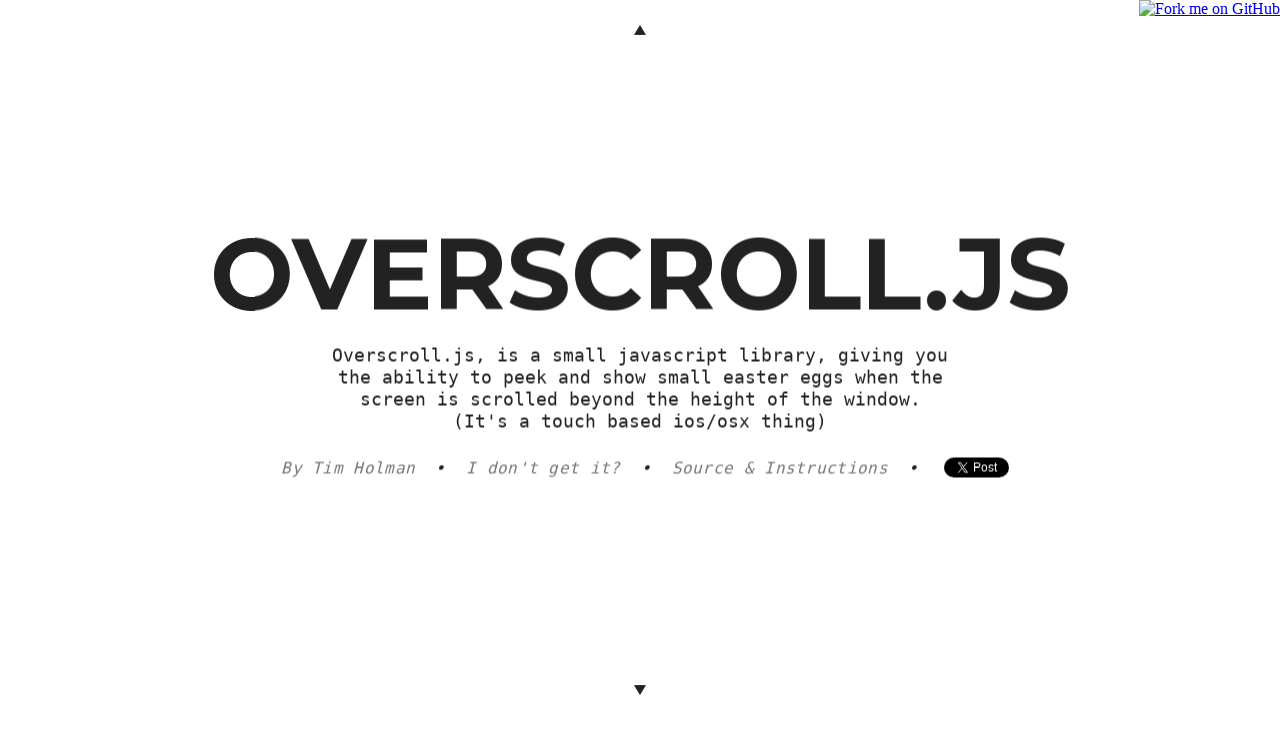

--- FILE ---
content_type: text/html; charset=UTF-8
request_url: https://tholman.com/overscroll/
body_size: 925
content:
<!doctype html>
<html>
    <head>
        <title> Overscroll.js </title>
        <meta name="description" content="A javascript library, giving you cheeky scroll based easter eggs.">

        <!-- CSS -->
        <link href='./css/styles.css' rel='stylesheet'>
        <link href='https://fonts.googleapis.com/css?family=Montserrat:700,400' rel='stylesheet' type='text/css'>

    </head>
    <body>

    	<img class="easter-egg top-cat" src="./img/cat-1.png" />
    	<img class="easter-egg bottom-cat" src="./img/cat-2.png" />

    	<div class="notice top"></div>

    	<div class="notice bottom"></div>

    	<a class="github-link" href="https://github.com/tholman/overscroll" target="_blank">
    		<img src="https://camo.githubusercontent.com/38ef81f8aca64bb9a64448d0d70f1308ef5341ab/68747470733a2f2f73332e616d617a6f6e6177732e636f6d2f6769746875622f726962626f6e732f666f726b6d655f72696768745f6461726b626c75655f3132313632312e706e67" alt="Fork me on GitHub" data-canonical-src="https://s3.amazonaws.com/github/ribbons/forkme_right_darkblue_121621.png">
    	</a>

    	<div class="overscroll">
    		<h1> OVERSCROLL.JS </h1>
    		<div class="description">
    			Overscroll.js, is a small javascript library, giving you the ability to peek and show small easter eggs when the screen is scrolled beyond the height of the window. <br> (It's a touch based ios/osx thing)
    		</div>
    		<div class="links">
    			<a href="https://tholman.com">By Tim Holman</a> &bull;
    			<a href="./video">I don't get it?</a> &bull;
    			<a href="http://github.com/tholman/overscroll">Source & Instructions</a> &bull;
    			<a href="https://twitter.com/share" class="twitter-share-button" data-text="Overscroll.js, easter eggs on the far side of your screen -" data-via="twholman">Tweet</a>
    		</div>
    	</div>
        
        <!-- JS -->
        <script src='./overscroll.js'></script>
        <script>
        	var overscroll = new Overscroll();
        	overscroll.bindElement( document.querySelector('.top-cat'), 'top', 4);
        	overscroll.bindElement( document.querySelector('.bottom-cat'), 'bottom', 4);
        </script>

		<!-- Tweet Button -->
		<script>!function(d,s,id){var js,fjs=d.getElementsByTagName(s)[0],p=/^http:/.test(d.location)?'http':'https';if(!d.getElementById(id)){js=d.createElement(s);js.id=id;js.src=p+'://platform.twitter.com/widgets.js';fjs.parentNode.insertBefore(js,fjs);}}(document, 'script', 'twitter-wjs');</script>

    <!-- Google tag (gtag.js) -->
<script async src="https://www.googletagmanager.com/gtag/js?id=G-Y6742VNR4P"></script>
<script>
  window.dataLayer = window.dataLayer || [];
  function gtag(){dataLayer.push(arguments);}
  gtag('js', new Date());

  gtag('config', 'G-Y6742VNR4P');
</script></body>
</html>


--- FILE ---
content_type: text/css; charset=UTF-8
request_url: https://tholman.com/overscroll/css/styles.css
body_size: 445
content:
/*
 * Overscroll.js
 *
 * MIT licensed
 * Copyright (C) 2013 Tim Holman, https://tholman.com
 */

html {
    height: 100%;
}

body {
    height: 200%;
    margin: 0px;
}

.easter-egg {
    margin-left: -481px;
    position: fixed;
    height: 500px;
    z-index: 2;
    left: 50%;
}

.top-cat {
    top: -500px;
}

.bottom-cat {
    bottom: -500px;
}

.notice {
    margin-left: -6px;
    position: fixed;
    width: 0px;
    left: 50%;
}

.notice.top {
    -webkit-animation: float-up 1s infinite alternate;
    -moz-animation: float-up 1s infinite alternate;
    -ms-animation: float-up 1s infinite alternate;
    animation: float-up 1s infinite alternate;
    border-right: 6px solid transparent;
    border-top: 10px solid transparent;
    border-left: 6px solid transparent;
    border-bottom: 10px solid #222;
    top: 5px;
}

.notice.bottom {
    -webkit-animation: float-down 1s infinite alternate;
    -moz-animation: float-down 1s infinite alternate;
    -ms-animation: float-down 1s infinite alternate;
    animation: float-down 1s infinite alternate;
    border-bottom: 10px solid transparent;
    border-right: 6px solid transparent;
    border-left: 6px solid transparent;
    border-top: 10px solid #222;
    bottom: 5px;
}

.overscroll {
  font-family: 'Montserrat', sans-serif;
  -webkit-transform: translateY(-50%);
  -moz-transform: translateY(-50%);
  -ms-transform: translateY(-50%);
  transform: translateY(-50%);
  padding-bottom: 30px;
  text-align: center;
  position: fixed;
  margin: 0px;
  width: 100%;
  color: #222;
  z-index: 1;
  top: 50%;
}

.overscroll h1 {
    font-size: 100px;
    margin: 0px;
}

.overscroll .description {
    font-family: monospace;
    line-height: 22px;
    font-size: 18px;
    width: 650px;
    margin: auto;
    margin-top: 10px;
    margin-bottom: 25px;
}

.overscroll .links {
    font-family: monospace;
    letter-spacing: 0.3px;
    font-style: italic;
    font-size: 16px;
}

.overscroll .links a {
    text-decoration: none;
    margin-left: 10px;
    margin-right: 10px;
    color: #777;
  }
      
.overscroll .links a:hover {
    text-decoration: underline;
}

/*********************************************
 * Animations
 *********************************************/
 
@-webkit-keyframes float-up {
    0% {
        -webkit-transform: translateY(0px);
    }

    100% {
        -webkit-transform: translateY(10px);
    }
}

@-moz-keyframes float-up {
    0% {
        -moz-transform: translateY(0px);
    }

    100% {
        -moz-transform: translateY(10px);
    }
}

@-ms-keyframes float-up {
    0% {
        -ms-transform: translateY(0px);
    }

    100% {
       -ms-transform: translateY(10px);
    }
}

@keyframes float-up {
    0% {
        transform: translateY(0px);
    }

  100% {
        transform: translateY(10px);
    }
}

@-webkit-keyframes float-down {
    0% {
        -webkit-transform: translateY(0px);
    }

    100% {
        -webkit-transform: translateY(-10px);
    }
}

@-moz-keyframes float-down {
    0% {
        -moz-transform: translateY(0px);
    }

    100% {
        -moz-transform: translateY(-10px);
    }
}

@-ms-keyframes float-down {
    0% {
        -ms-transform: translateY(0px);
    }

    100% {
        -ms-transform: translateY(-10px);
    }
}

@keyframes float-down {
    0% {
        transform: translateY(0px);
    }

    100% {
        transform: translateY(-10px);
    }
}

/*********************************************
 * 3rd party
 *********************************************/
iframe {
    margin-bottom: -4px;
    margin-left: 15px;
}

.github-link {
    position: fixed;
    top: 0;
    right: 0;
    border: 0;
}


--- FILE ---
content_type: application/javascript; charset=UTF-8
request_url: https://tholman.com/overscroll/overscroll.js
body_size: 592
content:
/*!
 * Overscroll.
 *
 * MIT licensed
 * Copyright (C) 2015 Tim Holman, https://tholman.com
 */

/*********************************************
 * Utils
 *********************************************/

function getSupportedTransform() {
    var prefixes = 'transform WebkitTransform MozTransform OTransform msTransform'.split(' ');
    for(var i = 0; i < prefixes.length; i++) {
        if(document.createElement('div').style[prefixes[i]] !== undefined) {
            return prefixes[i];
        }
    }
    return false;
}

/*********************************************
 * Overscroll
 *********************************************/

function Overscroll() {

	var scrollPosition   = 0;
	var windowHeight     = 0;
	var shakeYourBody    = document.body;
	var windows95        = window;
	var transform        = getSupportedTransform();

	var elements = {top: [], bottom: []};

    this.init = function() {
		this.window = window;
    	this.onScroll();
    	this.onResize();
    	this.scrollEvent = this.window.addEventListener("scroll", this.onScroll);
    	this.resizeEvent = this.window.addEventListener("resize", this.onResize);
    }

    this.bindElement = function(element, position, delta) {

    	// Default data!
    	delta = delta || 1;
        position = position || 'top';

    	// Only bind events once there is something to overscroll.
    	if( elements.top.length === 0 && elements.bottom.length === 0 ) {
    		this.init();
    	}

    	var elementObject = {domElement: element, height: element.clientHeight, delta: delta};
    	elements[position].push(elementObject);
    }

    this.onScroll = function() {
		scrollPosition = windows95.pageYOffset || shakeYourBody.scrollTop;
		doTheThing();
    }

    // @TODO, Should I check elements heights here, incase they change?
    this.onResize = function() {
    	windowHeight = windows95.innerHeight;
    }

    // Zhu Li!
    var doTheThing = function() {

    	var i;

    	// @TODO: Could this be cleaner, somehow?
        // @TODO: Should this use RAF rather than not... its not very intensive
    	if( scrollPosition <= 0 ) {
    		for( i = 0; i < elements.top.length; i++ ) {

    			var thisElement = elements.top[i];
    			var movement = ( -scrollPosition * thisElement.delta );

    			// Don't allow element to overreach its height.
    			if( movement > thisElement.height ) {
    				movement = thisElement.height;
    			}

    			thisElement.domElement.style[transform] = 'translateY(' + ( movement ) + 'px )';
    		}
    	} else if ( scrollPosition >= windowHeight ) {

    		for( i = 0; i < elements.bottom.length; i++ ) {	

    			var thisElement = elements.bottom[i];
    			var movement = ( ( scrollPosition - windowHeight ) * thisElement.delta );

    			// Don't allow element to overreach its height.
    			if( movement > thisElement.height ) {
    				movement = thisElement.height;
    			}

    			thisElement.domElement.style[transform] = 'translateY(' + (-movement ) + 'px )';
    		}
    	}
    }
}
